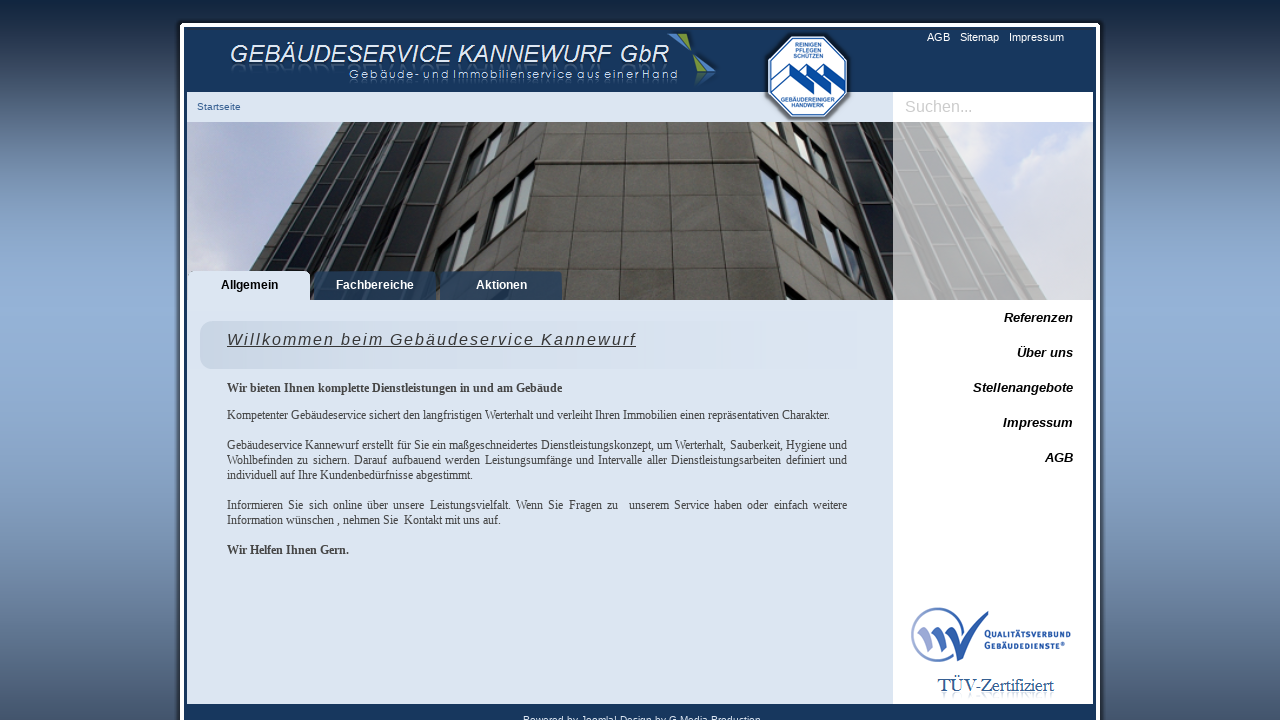

--- FILE ---
content_type: text/html
request_url: http://hausmeisterdienst-halle.de/
body_size: 629
content:
<html>
<head>

<title>http://hausmeisterdienst-halle.de/</title>
<meta http-equiv="Content-Type" content="text/html; charset=iso-8859-1">
<meta http-equiv="ROBOTS" content="NOINDEX,FOLLOW">
</head>
<frameset rows="100%,*" border="0">
<frame name="_redirected_content_" src="http://acs-cleaning-service.de/gebaeudemanagement/" scrolling="auto" frameborder="0">
<noframes>
<body lang=en>
Your browser does not support framesets.
<a href="http://acs-cleaning-service.de/gebaeudemanagement/">Please click here
to be redirected to the final page.</a>
</body>
</noframes>
</frameset>
</html>


--- FILE ---
content_type: text/html; charset=utf-8
request_url: http://acs-cleaning-service.de/gebaeudemanagement/
body_size: 5740
content:
<?xml version="1.0" encoding="utf-8"?><!DOCTYPE html PUBLIC "-//W3C//DTD XHTML 1.0 Transitional//EN" "http://www.w3.org/TR/xhtml1/DTD/xhtml1-transitional.dtd">
<html xmlns="http://www.w3.org/1999/xhtml" xml:lang="de-de" lang="de-de" dir="ltr" >
<head>
	  <base href="http://acs-cleaning-service.de/gebaeudemanagement/" />
  <meta http-equiv="content-type" content="text/html; charset=utf-8" />
  <meta name="robots" content="index, follow" />
  <meta name="keywords" content="joomla, Joomla" />
  <meta name="description" content="Joomla! - dynamische Portal-Engine und Content-Management-System" />
  <meta name="generator" content="Joomla! 1.5 - Open Source Content Management" />
  <title>Willkommen beim Gebäudeservice Kannewurf</title>
  <link href="/gebaeudemanagement/index.php?format=feed&amp;type=rss" rel="alternate" type="application/rss+xml" title="RSS 2.0" />
  <link href="/gebaeudemanagement/index.php?format=feed&amp;type=atom" rel="alternate" type="application/atom+xml" title="Atom 1.0" />
  <script type="text/javascript" src="/gebaeudemanagement/media/system/js/mootools.js"></script>
  <script type="text/javascript" src="/gebaeudemanagement/media/system/js/caption.js"></script>

	<link rel="stylesheet" href="http://acs-cleaning-service.de/gebaeudemanagement/templates/gmp_0002/css/template.css" type="text/css" />

</head>
<body>

		<div id="all">
				<div id="ctl"></div>
				<div id="bt"></div>
				<div id="ctr"></div>
			<div id="center">
				<div id="insert">
					<div id="content">
					<div id="header">
							<div id="header-top">
								<div id="header-topleft">
									<div id="logo"></div>
									<div id="path"><span class="breadcrumbs pathway">
Startseite</span>
</div>

								</div>

									<div id="logo-2"></div>
									<div id="top">
										<div id="topnav"><table width="100%" border="0" cellpadding="0" cellspacing="1"><tr><td nowrap="nowrap"><a href="/gebaeudemanagement/allgemein/agb" class="mainlevel" >AGB</a><a href="/gebaeudemanagement/sitemap" class="mainlevel" >Sitemap</a><a href="/gebaeudemanagement/allgemein/impressum" class="mainlevel" >Impressum</a></td></tr></table></div>
										<div id="topsearch">
<form action="index.php"  method="post" class="search">

	<input name="searchword" id="mod_search_searchword" maxlength="20" class="inputbox" type="text" size="20" value="Suchen..."  onblur="if(this.value=='') this.value='Suchen...';" onfocus="if(this.value=='Suchen...') this.value='';" />	<input type="hidden" name="option" value="com_search" />
	<input type="hidden" name="task"   value="search" />
</form>
</div>
									</div>
							</div>
							<div id="header-bottom">
								<div id="user2"></div>
								<div id="user3"><ul class="menu"><li class="active item28"><a href="http://acs-cleaning-service.de/gebaeudemanagement/"><span>Allgemein</span></a></li><li class="item29"><a href="/gebaeudemanagement/fachbereiche"><span>Fachbereiche</span></a></li><li class="item30"><a href="/gebaeudemanagement/aktionen"><span>Aktionen</span></a></li></ul></div>
							</div>
							<div id="user1"></div>
					</div>
					<div id="insert2">	
					<div id="main">
<h1 class="componentheading">
	Willkommen beim Gebäudeservice Kannewurf</h1>

<div class="blog">

			<div class="leading">
			









<p align="justify"><span style="font-family: Verdana; color: #464646; "> <strong>Wir bieten Ihnen komplette Dienstleistungen in und am Gebäude</strong></span></p>
<p style="text-align: justify;"><span style="font-family: Verdana; color: #464646;">Kompetenter Gebäudeservice sichert den langfristigen Werterhalt und verleiht Ihren Immobilien einen repräsentativen Charakter.<br /><br />Gebäudeservice Kannewurf erstellt für Sie ein maßgeschneidertes Dienstleistungskonzept, um Werterhalt, Sauberkeit, Hygiene und Wohlbefinden zu sichern. Darauf aufbauend werden Leistungsumfänge und Intervalle aller Dienstleistungsarbeiten definiert und individuell auf Ihre Kundenbedürfnisse abgestimmt.<br /><br />Informieren Sie sich online über unsere Leistungsvielfalt. Wenn Sie Fragen zu  unserem Service haben oder einfach weitere Information wünschen , nehmen Sie  Kontakt mit uns auf. <br /><br /><strong>Wir Helfen Ihnen Gern. </strong> </span></p>

		</div>
		<span class="leading_separator">&nbsp;</span>
	
	
	
	</div>
</div>
					<div id="right"><ul class="menu"><li class="item17"><a href="/gebaeudemanagement/allgemein/referenzen"><span>Referenzen</span></a></li><li class="item42"><a href="/gebaeudemanagement/allgemein/ueber-uns"><span>Über uns</span></a></li><li class="item18"><a href="/gebaeudemanagement/allgemein/stellenangebote"><span>Stellenangebote</span></a></li><li class="item35"><a href="/gebaeudemanagement/allgemein/impressum"><span>Impressum</span></a></li><li class="item38"><a href="/gebaeudemanagement/allgemein/agb"><span>AGB</span></a></li></ul></div>
					<div id="left"><div class="bannergroup">

<div class="banneritem"><a href="/gebaeudemanagement/component/banners/click/1" target="_blank"><img src="http://acs-cleaning-service.de/gebaeudemanagement/images/banners/ban_geb_dienste.png" alt="Banner" /></a><div class="clr"></div>
	</div>
<div class="banneritem"><img src="http://acs-cleaning-service.de/gebaeudemanagement/images/banners/tuev_zert.png" alt="Banner" /><div class="clr"></div>
	</div>

</div></div>
					</div>
					<div id="footer">
						<p>
							Powered by <a href="http://www.joomla.org/">Joomla! </a>
Design by <a href="http://www.g-media-production.de/">G Media Production</a>
						</p>
					</div>
					</div>
				</div>
			</div>
				<div id="cbl"></div>
				<div id="bb"></div>
				<div id="cbr"></div>
		</div>

	
	

</body>
</html>

--- FILE ---
content_type: text/css
request_url: http://acs-cleaning-service.de/gebaeudemanagement/templates/gmp_0002/css/template.css
body_size: 7006
content:
body
{
	background: #fff  url(../images/body-bg.png) repeat top left;
	color: #000000;
	font-family:  arial;
	font-size: 12px;
	padding: 0px;
	text-align: center;
}

body /* Internet Explorer */
{
text-align: center;
}

body /* Mozilla Firefox alignment */
{
text-align: -moz-center;
} 


#all{
width: 950px;
margin: 0px auto;
}

#ctl{
width: 22px;
height: 22px;
background: transparent url(../images/ctl.png) no-repeat top left;
float:left;

}

#bt{
width: 906px;
height: 20px;
background: transparent url(../images/bt.png) repeat-x top left;
float:left;

}

#ctr{
width: 22px;
height: 22px;
background: transparent url(../images/ctr.png) no-repeat top right;
float:left;

}

#center{
width: 100%;
min-height: 300px;
height:auto !important;
height: 300px;

background: transparent  url(../images/br.png) repeat-y top right;
float:left;
}


#insert{
width: 950px;
min-height: 300px;
height:auto !important;
height: 300px;
padding-left: 22px;
background: transparent url(../images/bl.png) repeat-y top left;
float:left;

}


#cbl{
width: 22px;
height: 22px;
background: transparent  url(../images/cbl.png) no-repeat bottom left;
float:left;

}

#bb{
width: 906px;
height:22px;
background: transparent url(../images/bb.png) repeat-x bottom left;
float:left;

}

#cbr{
width: 22px;
height: 22px;
background: transparent  url(../images/cbr.png) no-repeat bottom right;
float:left;

}
#content{
width: 908px;
min-height: 300px;
height:auto !important;
height: 300px;
background: #17375E;
float:left;

}
#header{
width: 906px;
height: 270px;
background: #17375E url(../images/banner_001.png) no-repeat bottom left;
float:left;

}

#insert2{
width: 906px ;
height: auto;
background: #DCE6F2 url(../images/bg_right.png) repeat-y top right;
float:left;
}


#main{
width: 670px;
min-height: 400px;
height:auto !important;
height: 400px;
background: #DCE6F2 ;
float:left;
text-align:left;
color: #363636;
font-family:  verdana;
font-size: 12px;
}

#right{
width: 236px;
background: #fff url(../images/bg_right.png) repeat-y top left;
float:left;
min-height: 300px;
height:auto !important;
height: 300px;

}
#left{
width: 236px;
background: transparent url(../images/bg_right.png) repeat-y top left;
float:left;
min-height: 100px;
height:auto !important;
height: 100px;
}

#footer{
width: 906px;
height: 50px;
font-size: 10px;
background: transparent;
float:right;
color: #DCE6F2;
}
#footer a:link, #footer a:visited{
color: #DCE6F2;
text-decoration: none;
}

#footer a:hover{
color: #f00;
text-decoration: underline;
}

#header-top{
width: 906px;
height: 92px;

float:left;
}

#header-topleft{
width: 562px;
height: 92px;

float:left;
}

#logo{
width: 562px;
height:62px;
background: #17375E  url(../images/logo.png) no-repeat top right;
float: left;
}

#path{
width: 562px;
height:30px;
background: #DCE6F2 ;
float: left;
}


#logo-2{
width: 108px;
height:92px;
background: #17375E  url(../images/logo-2.png) no-repeat bottom left;
float: left;
}

#top{
width: 236px;
height: 92px;
background: #000;
float: left;
}

#topnav{
width: 236px;
height: 62px;
background: #17375E ;
}
#topsearch{
width: 236px;
height: 30px;
background: #DCE6F2 ;
}

#header-bottom{
width: 706px;
height: 178px;
background: transparent ;
float:left;
}

#user2{
width: 706px;
height: 148px;
background: transparent ;
float:left;
}

#user3{
width: 706px;
height: 30px;
background: transparent ;
float:left;
}

#user1{
width: 200px;
height: 178px;
background: transparent url(../images/white_30perc.png) repeat top right;
float:left;
}

/* ################ Navigation ################# */

#user3 {
white-space: nowrap;
}

#user3 ul {
margin: 0;
padding: 0;
list-style:none;
}

#user3 li {
float: left;
width: 124px;
background: transparent url(../images/button_up.png) no-repeat top right;
margin-right: 2px;
padding: 0;
}

#user3 .active, #user3 .active a{
float: left;
background: transparent url(../images/button_up_activ.png) no-repeat top right;
color: #000;
}

#user3 a {
font-family: Arial, Helvetica, sans-serif;
font-size: 12px;
font-weight: bold;
float:right;
display:block;
width: 124px;
height: 30px;
line-height: 30px;
padding: 0 0px;
color: #fff;
text-decoration: none;
}

#user3 a:hover { 
color: #79953D;
text-decoration: none;
}


/* ################# breadcrumbs ################ */
#path {

font-size: 11px;
text-align:left;
color:#376092;
line-height: 30px;
}

#path p {
padding:5px;
display:inline;
}

* html #path {
height:65px;
}

#path a {
text-transform:none;
}

#path a:link,#path a:visited {
color:#376092;
text-decoration:none;
}

#path span {
color:#376092;
font-size:0.9em;
padding-left:10px;
}

#path span a:hover,#path span a:active,#path span a:focus {
color:#79953D;
text-decoration: underline;
}

/* ################# navi rechts ################ */


#right ul {
list-style-type:none;
margin:0px;
padding: 0px;
}


#right ul li {
margin:0px;
padding: 0px;
width:236px;
height: 35px;
line-height: 35px;

}

#right ul li a {
display:block;
text-align:right;
padding-right:20px;
font-size: 13px;
font-weight: bold;
font-style: italic;
text-decoration: none;
}

#right a:link,#right a:visited {
background: transparent;
color:#000;

}

#right a:hover,#right ul li a:focus {
background: transparent ;
color:#79953D !important;
}

#right .active{
background: transparent url(../images/button_activ.png) no-repeat top left;
}


/* #################### main ##################### */

.contentpaneopen{

width: 100%;

}

.xmap .contentpaneopen{
padding-left: 40px;
}

#main h1.componentheading, .componentheading, h1{
width: 100%;
background: transparent url(../images/heading-bg.png) no-repeat top left;
text-align:left;
font-family: arial;
font-size: 16px;
font-weight: normal;
font-style: italic;
padding: 20px;
padding-left: 40px;
letter-spacing: 2px;
text-decoration: underline;
}
#page h2{
width: 100%;
background: transparent url(../images/heading-bg.png) no-repeat top left;
text-align:left;
font-family: arial;
font-size: 16px;
font-weight: normal;
font-style: italic;
padding: 20px;
padding-left: 40px;
margin-left: -40px;
letter-spacing: 2px;
text-decoration: underline;
}

h2, #page h3 {
width: 100%;
text-align:left;
font-family: arial;
font-size: 14px;
font-weight: bold;
font-style: italic;
padding: 0px;
letter-spacing: 2px;
text-decoration: none;
}

td{
padding-left: 40px;
}

.blog, #page{
padding-left: 40px;
padding-right: 10px;
}



/* ############### search ############### */

#topsearch .search{
width:200px;
height: 30px;
float: right;
padding:0px;
margin:0px;
background: #fff;

}


#topsearch .inputbox{
border: 0px;
width:200px;
font-size: 16px;
color: #ccc;
background: transparent;
padding: 0px;
margin: 0px;
margin-top: 6px;
margin-left: 12px;
}
#topsearch .inputbox:focus{

color: #000;

}

/* ################## Topnav ############## */

#topnav a{
font-size: 11px;
padding:5px;
color: #fff;
text-decoration: none;
}

#topnav a:hover{
text-decoration: underline;
}

/* #################### Banner ############# */

.bannergroup{
padding-left: 30px;
}

.banneritem img{
border: 0px;
}